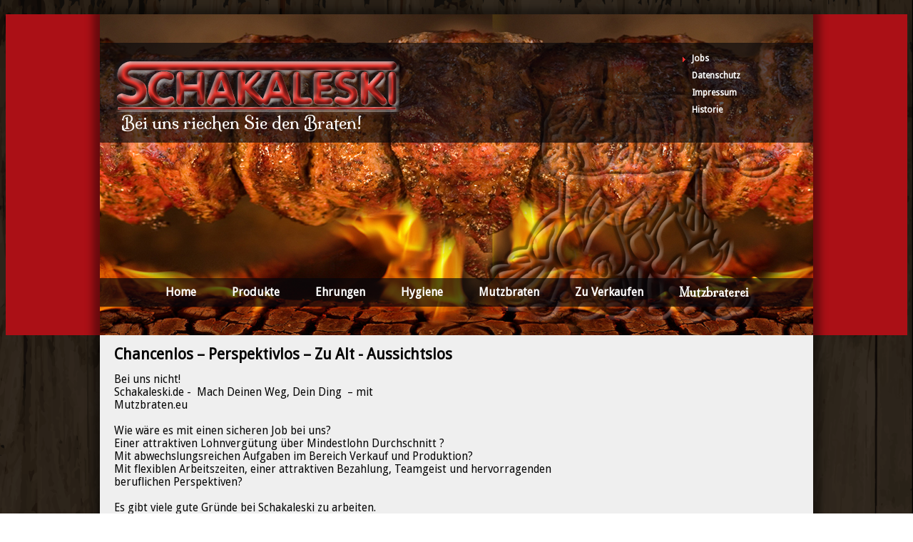

--- FILE ---
content_type: text/html; charset=utf-8
request_url: http://www.schakaleski.de/jobs.html?%27
body_size: 3149
content:
<?xml version="1.0" encoding="utf-8"?>
<!DOCTYPE html
PUBLIC "-//W3C//DTD XHTML 1.0 Transitional//EN"
"http://www.w3.org/TR/xhtml1/DTD/xhtml1-transitional.dtd">
<html xml:lang="de" lang="de" xmlns="http://www.w3.org/1999/xhtml">
<head>
	<meta http-equiv="Content-Type" content="text/html; charset=utf-8" />
	<!--
	Gramador Software
	EDV Dienstleistungen Philipp Schmidt
	Am Fuchsbach 7
	07580 Vogelgesang Germany
	Tel: +49 (365) 5512325
	Internet: www.gramador.com
	This website is powered by TYPO3 - inspiring people to share!
	TYPO3 is a free open source Content Management Framework initially created by Kasper Skaarhoj and licensed under GNU/GPL.
	TYPO3 is copyright 1998-2012 of Kasper Skaarhoj. Extensions are copyright of their respective owners.
	Information and contribution at http://typo3.org/
	-->
	<meta name="generator" content="TYPO3 4.5 CMS" />
	<meta name="keywords" content="Mutzbraten, Schmölln, Schwein, Haxe, Schakaleski, hausgemacht, Thüringen, frisch, heiß, gebraten, Fleisch, Roster, Wurst, braten, Gewürz, Schausteller, Italien, Messe, Deutschland, Europa, Stand, Jahrmarkt, Weihnachten, Feier, Genuss, Fest, traditionell, Gastronom, Grill, Spezialität, Schwarzbierfleisch, Pfanne, Salat, Gericht, Steak, Brätel, Sauerkraut, Brot" />
	<meta name="author" content="Philipp Schmidt" />
	<meta name="Audience" content="Alle" />
	<meta name="Content-language" content="DE" />
	<meta name="Page-type" content="HTML, CSS" />
	<meta name="Robots" content="INDEX,FOLLOW" />
	<link rel="stylesheet" type="text/css" href="typo3temp/stylesheet_222f0ab81e.css?1364716159" media="all" />
	<link rel="stylesheet" type="text/css" href="fileadmin/design/template/css/main.css?1424523607" media="all" />
	<link rel="stylesheet" type="text/css" href="fileadmin/design/template/css/menu.css?1358234156" media="all" />
	<link rel="stylesheet" type="text/css" href="fileadmin/design/template/css/fce.css?1355481677" media="all" />
	<link rel="stylesheet" type="text/css" href="fileadmin/design/template/css/typo.css?1622384670" media="all" />
	<link rel="stylesheet" type="text/css" href="fileadmin/design/template/css/print.css?1355481677" media="print" />
	<script src="fileadmin/design/template/js/jquery-1.4.x-1.8.x.js?1355481683" type="text/javascript"></script>
	<script src="typo3temp/javascript_0b12553063.js?1355483365" type="text/javascript"></script>
	<title>Jobs - Markt &amp; Reisegastronomie, Schaustellerbetrieb, Andre Schakaleski e.K. Lohsenstrasse 5 04626 Schmölln / Thüringen - König des Mutzbraten</title>
	<meta name="title" content="Jobs - Markt &amp; Reisegastronomie, Schaustellerbetrieb, Andre Schakaleski e.K. Lohsenstrasse 5 04626 Schmölln / Thüringen - König des Mutzbraten" />
	<meta name="date" content="2015-03-12" />
	<link rel="canonical" href="http://www.schakaleski.de/jobs.html" />
	<link rel="stylesheet" href="typo3conf/ext/perfectlightbox/res/css/slightbox.css" type="text/css" media="screen,projection" /><script type="text/javascript" src=""></script><script type="text/javascript" src="typo3conf/ext/perfectlightbox/res/js/slimbox.2.0.4.yui.js"></script><script type="text/javascript">
	SlimboxOptions.resizeSpeed = 400;
	SlimboxOptions.overlayOpacity = 0.8;
	SlimboxOptions.loop = true;
	SlimboxOptions.allowSave = false;
	SlimboxOptions.slideshowAutoplay = false;
	SlimboxOptions.slideshowInterval = 5000;
	SlimboxOptions.slideshowAutoclose = true;
	SlimboxOptions.counterText = 'Bild ###x### von ###y###';</script><link href="http://fonts.googleapis.com/css?family=Droid+Sans|Milonga|Gochi+Hand" rel="stylesheet" type="text/css" />
	<link href="http://fonts.googleapis.com/css?family=" rel="stylesheet" type="text/css" />
	<script type="text/javascript">
	var _gaq = _gaq || [];
	_gaq.push(['_setAccount', 'UA-37730349-1']);
	_gaq.push(['_setDomainName', 'schakaleski.de']);
	_gaq.push(['_setAllowLinker', true]);
	_gaq.push(['_gat._anonymizeIp']);
	_gaq.push(['_trackPageview']);
	(function() {
	var ga = document.createElement('script'); ga.type = 'text/javascript'; ga.async = true;
	ga.src = ('https:' == document.location.protocol ? 'https://ssl' : 'http://www') + '.google-analytics.com/ga.js';
	var s = document.getElementsByTagName('script')[0]; s.parentNode.insertBefore(ga, s);
	})();
	</script>
</head>
<body>
	<div class="page_margins">    <div id="borderT">        <div id="eTL"></div>        <div id="eTR"></div>    </div>    <div id="style">        <div id="aio">            <div id="top" class="clearfix">                <div id="llm">                    <div id="logo">                        <a id="start" href="/home.html"></a>                    </div>                    <div id="slogan">                        <div id="c20" class="csc-default"><p class="bodytext">Bei uns riechen Sie den Braten!</p></div>                    </div>                    <div id="metaNav">                        <div id="language">                            <div id="c104" class="csc-default"><div class="tx-srlanguagemenu-pi1">
		<div class="CUR"><img src="typo3/gfx/content_client.gif" alt="" style="width:7px; height:10px;" /><a href="jobs.html"><img src="typo3conf/ext/sr_language_menu/flags/de_DE.gif" title="Deutsch" alt="Deutsch" class="tx-srlanguagemenu-pi1-flag" /></a></div>
		<div class="INACT"><img src="typo3conf/ext/sr_language_menu/flags/en_d.gif" title="English" alt="English" class="tx-srlanguagemenu-pi1-flag" /></div>
		<div class="INACT"><img src="typo3conf/ext/sr_language_menu/flags/it_d.gif" title="Italiano" alt="Italiano" class="tx-srlanguagemenu-pi1-flag" /></div>
	</div>
</div>                        </div>                        <ul class="metaNavUL"><li class="metaNavCurrentActive"><a href="jobs.html" onfocus="blurLink(this);">Jobs</a></li><li class="metaNavNormal"><a href="datenschutz.html" onfocus="blurLink(this);">Datenschutz</a></li><li class="metaNavNormal"><a href="impressum.html" onfocus="blurLink(this);">Impressum</a></li><li class="metaNavNormal"><a href="historie.html" onfocus="blurLink(this);">Historie</a></li></ul>                    </div>                </div>                <div id="header">                                    </div>                <div id="mainMenu">                    <div class="mainNavUL"><div style=" display: inline-block;"><li class="menu2s mainNavWithSubPage"><a href="home.html" onfocus="blurLink(this);">Home</a><ul class="mainNavUL2"><li class="mainNavNormal2"><a href="mutzbratenkoenig-mdr-2013.html" onfocus="blurLink(this);">MDR</a></li><li class="mainNavNormal2"><a href="mutzbratengedicht.html" onfocus="blurLink(this);">Mutzbratengedicht</a></li><li class="mainNavNormal2"><a href="ehrenmedaille.html" onfocus="blurLink(this);">Ehrenmedaille</a></li><li class="mainNavNormal2"><a href="111.html" onfocus="blurLink(this);">Mutzbraten die CD</a></li><li class="mainNavNormal2"><a href="so-isst-deutschland.html" onfocus="blurLink(this);">So isst Deutschland</a></li><li class="mainNavNormal2"><a href="standorte.html" onfocus="blurLink(this);">Standorte</a></li></ul></li><li class="menu2s mainNavNormal"><a href="produkte.html" onfocus="blurLink(this);">Produkte</a></li><li class="menu2s mainNavWithSubPage"><a href="ehrung.html" onfocus="blurLink(this);">Ehrungen</a><ul class="mainNavUL2"><li class="mainNavNormal2"><a href="videos.html" onfocus="blurLink(this);">Videos</a></li></ul></li><li class="menu2s mainNavNormal"><a href="hygiene.html" onfocus="blurLink(this);">Hygiene</a></li><li class="menu2s mainNavWithSubPage"><a href="mutzbraten.html" onfocus="blurLink(this);">Mutzbraten</a><ul class="mainNavUL2"><li class="mainNavNormal2"><a href="118.html" onfocus="blurLink(this);">Mutzbraten Stände</a></li><li class="mainNavNormal2"><a href="117.html" onfocus="blurLink(this);">Historisches</a></li></ul></li><li class="menu2s mainNavNormal"><a href="zu-verkaufen.html" onfocus="blurLink(this);">Zu Verkaufen</a></li><li class="menu2s mainNavNormal"><a href="mutzbraterei.html" onfocus="blurLink(this);">Mutzbraterei</a></li></div></div>                </div>            </div>            <div id="breadMenu">                <a href="/" title="Home">Home</a><span class="breaker"> » </span>Jobs            </div>            <div id="mainContent">                <div id="c220" class="csc-default"><h1>Chancenlos – Perspektivlos – Zu Alt - Aussichtslos</h1><p class="bodytext">Bei uns nicht!&nbsp;<br />Schakaleski.de - &nbsp;Mach Deinen Weg, Dein Ding &nbsp;– mit&nbsp;<br />Mutzbraten.eu<br /><br />Wie wäre es mit einen sicheren Job bei uns?<br />Einer attraktiven Lohnvergütung über Mindestlohn Durchschnitt ?<br />Mit abwechslungsreichen Aufgaben im Bereich Verkauf und Produktion?<br />Mit flexiblen Arbeitszeiten, einer attraktiven Bezahlung, Teamgeist und hervorragenden&nbsp;<br />beruflichen Perspektiven?<br /><br />Es gibt viele gute Gründe bei Schakaleski zu arbeiten.&nbsp;<br /><b>Mach</b>(en) <b>den &nbsp;</b>(Sie den) <b>1. Schritt</b> und bewerbe(n) dich (Sie sich) schriftlich mit vollständigen&nbsp;<br />Bewerbungsunterlagen oder unter www.schakaleski.de</p></div>            </div>            <div id="bottom">                <div id="left">                    <div id="leftContent">                                            </div>                </div>                <div id="right">                    <div id="rightContent">                                            </div>                </div>            </div>            <div id="footer">                            </div>        </div>    </div>    <div id="borderB">        <div id="eBL"></div>        <div id="eBR"></div>    </div> </div>
</body>
</html>

--- FILE ---
content_type: text/css
request_url: http://www.schakaleski.de/fileadmin/design/template/css/main.css?1424523607
body_size: 943
content:
html{
background: url("../img/Schakaleski-bg.png");
 background-size: cover;
}


body{
    background: url("../img/bg1.png") repeat-x 0 0;
  font-family: 'Droid Sans', sans-serif;
  font-size: 14px;
  z-index: 100;
  position: relative;
  min-height: 500px;
}
div.page_margins{
    margin: 20px auto;
    width: 1000px;
    padding: 0;
}
div#aio{}
div#style{
    width: 1000px;
    float: left;
    padding: 0;
    -moz-box-shadow: 0 2px  10px 10px rgba(0,0,0,0.4);
    -webkit-box-shadow: 0 2px  10px 10px rgba(0,0,0,0.4);
    box-shadow: 0 2px  10px 10px rgba(0,0,0,0.4);
    margin-bottom:30px;
}
/*######################################################################################*/
div#top,div#header, div#aio{
    margin: 0; padding: 0;
}
div#top{
    position:relative;
    height:450px;
    width:100%;
}
    div#mainMenu,
    div#llm{
        background: url("../img/transbla.png") repeat;
    }

    div#mainMenu div li a,
    div#llm p,
    div#llm ul li a{
        color:white !important;
    }
    div#llm{
        position: absolute;
        top: 40px;
        width: 100%;
        height: 140px;
        z-index:100;
    }
        div#slogan,
        div#logo{
            position:relative;
            width:600px;
            float: left;
            display: block;
        }
        div#logo{
            background: url('../img/logo.png') no-repeat 20px 20px ;
            height:97px;
        }
            a#start{
                position:relative;
                height: 100%;
                width:100%;
                display: block;
                background:transparent;
            }
        div#slogan{
            height: 25px;
        }
        div#slogan p{
            font-family: 'Milonga', cursive;
            font-size: 24px;
            padding-left: 30px;
        }
        div#language{
            position:relative;
            height: 25px;
            float: left;
        }
        div#metaNav{
            position:absolute;
            height: 120px;
            width: 150px;
            right:40px;
            top: 10px;
        }
    div#header{
        background: url('../img/header.jpg') no-repeat 0 0 ;
        position:absolute;
        top:0;
        left:0;
        height: 450px;
        width: 100%;
    }
    div#mainMenu{
        position: absolute;
        top: 370px;
        width: 100%;
        height: 40px;
        z-index: 100;
    }
/*######################################################################################*/
    div#mainContent,
    div#breadMenu,
    div#footer{
        background: #EFEFEF;
        float: left;
        width: 100%;
        color:#050505;
    }
    div#breadMenu{
        padding-left:20px;
        width: 980px !important;
        display: none;
    }

    div#footer{
        margin:0;
        height:20px;
    }
        div#footNav{ }

/*
<div#borderB">
    <div#eBL"></div>
    <div#eBR"></div>
</div>
*/

div.clearFix{
  clear:both;
}

table{width: 100%;}
.align-right{text-align: right;}
#c210 img, #c207 img{margin-bottom: 10px;}

#c208{
width: 50%;
float: right;
margin-top: -60px;
}

--- FILE ---
content_type: text/css
request_url: http://www.schakaleski.de/fileadmin/design/template/css/menu.css?1358234156
body_size: 2072
content:
/*###########################################################################################*/
ul{
    height: auto;
    list-style-type: none;
    margin: 0;
    padding: 0;
    border:0;
}
ul li{
    position:relative;
    margin: 0;
    padding: 0;
    border:0;
    float:left;
}
ul li a{
    text-decoration: none;
    display: block;
    font-weight: normal;
    color: #ffffff;
}
ul li:hover,ul li a:hover{
    color:black;
}
ul li ul{
    position: absolute; z-index: 1000000;
    display: none;
}
ul li:first-child{
    border:none;
}
/*##########################################MainNav##########################################*/
.menu2s{
    display: inline-block;
    vertical-align: top;
    position: relative;
}
div.mainNavUL{
    position: absolute;
    text-align: center;
    width: 1000px;
    margin: 0 auto;
    height: 38px;
    text-decoration: none;
    list-style-type: none;


}
div.mainNavUL li{
    position: relative; z-index: 10;
    float: left;
    padding: 10px 0;
    margin: 0;
}
div.mainNavUL li:first-child{
    border-top:none;
}
div.mainNavUL li:last-child{
    border-bottom:none;
}
div.mainNavUL li a{
    text-decoration: none;
    padding:10px 25px;
    background: transparent;
    color: black;
    font-weight: bold;
    font-size:16px;
}
div.mainNavUL li:hover{
    background: black;
}
div.mainNavUL li a:hover{
    color: #ab1016;
}
div li.mainNavNormal{}
div li.mainNavActive{}
div li.mainNavCurrentActive{}
div li.mainNavCurrentActive ul.mainNavUL2,
div li.mainNavActive ul.mainNavUL2,
ul li.mainNavCurrentActive2 ul.mainNavUL3,
ul li.mainNavActive2 ul.mainNavUL3,
ul li.mainNavCurrentActive3 ul.mainNavUL4,
ul li.mainNavActive3 ul.mainNavUL4 {
    position:absolute;  z-index: 20;
    display: none;
}
li.mainNavCurrentActive:hover ul.mainNavUL2,
li.mainNavActive:hover ul.mainNavUL2,
li.mainNavWithSubPage:hover ul.mainNavUL2,
li.mainNavWithSubPage a:hover ul.mainNavUL2{
    display: block;
}
ul li.mainNavWithSubPage:hover ul.mainNavUL2 a,
ul li.mainNavWithSubPage a:hover ul.mainNavUL2 a{
    color: #ab1016;
}
.mainNavUL2{
    z-index:1000 !important;
    position: absolute;
    margin:0;
    padding: 10px 0;
    display: none;;
    width: auto;
    height: auto;
    text-align: left;
}
ul.mainNavUL2 li{
    width:230px;
    padding:5px 0 5px 10px;
    background: #777;
}
ul.mainNavUL2 li a{
    padding:3px 5px;
    color: white;
}
ul.mainNavUL2 li:hover a,
ul.mainNavUL2 li a:hover{}
.mainNavNormal2{}
.mainNavActive2{}
.mainNavCurrentActive2{}
ul li.mainNavWithSubPage2:hover ul.mainNavUL3{}
ul.mainNavUL3{
    position: absolute;
    width:230px;
    margin-left:20px;
}
ul.mainNavUL3 li{
    width:230px;
}
li.mainNavNormal3{}
.mainNavActive3{}
.mainNavCurrentActive3{}
ul li.mainNavWithSubPage3:hover ul.mainNavUL4{}
.mainNavUL4{
    position: absolute;
    width:210px;
    margin-left:20px;
}
ul.mainNavUL4 li{
    width:210px;
}
li.mainNavNormal4{}
.mainNavActive4{}
.mainNavCurrentActive4{}
.mainNavWithSubPage4{}
/*##########################################LeftNav##########################################*/
.leftNavUL{}
.leftNavNormal{}
.leftNavActive{}
.leftNavCurrentActive{}
.leftNavWithSubPage{}
.leftNavUL2{}
.leftNavNormal2{}
.leftNavActive2{}
.leftNavCurrentActive2{}
.leftNavWithSubPage2{}
.leftNavUL3{}
.leftNavNormal3{}
.leftNavActive3{}
.leftNavCurrentActive3{}
.leftNavWithSubPage3{}
/*##########################################MetaNav##########################################*/
ul.metaNavUL {
    float: left;
    height: 100px;
}
ul.metaNavUL li a{
    margin: 0;
    padding:5px 20px;
    color: black;
    font-size:12px;
    font-weight: bold;
}
ul.metaNavUL li a:hover, ul.metaNavUL li:hover{
  background: black;
}
ul.metaNavUL li{
    width: 100%;
}
ul.metaNavUL li:first-child{
    border:none;
}
.metaNavNormal{}
.metaNavActive{}
.metaNavCurrentActive{
    background: url('../../../../typo3/gfx/content_client.gif') no-repeat 5px 8px;
}
.metaNavWithSubPage{}
.metaNavUL2{}
.metaNavNormal2{}
.metaNavActive2{}
.metaNavCurrentActive2{}
.metaNavWithSubPage2{}
.metaNavUL3{}
.metaNavNormal3{}
.metaNavActive3{}
.metaNavCurrentActive3{}
.metaNavWithSubPage3{}
/*##########################################FootNav##########################################*/
.footNavUL{
    height:16px;
    float:right;
}
ul.footNavUL li a{
    padding:2px 5px;
    background:white;
    color: black;
    font-size:12px;
}
ul.footNavUL li{
    border-left:1px solid black;
}
ul.footNavUL li:first-child{
    border:none;
}
.footNavNormal{}
.footNavActive{}
.footNavCurrentActive{}
.footNavWithSubPage{}
.footNavUL2{}
.footNavNormal2{}
.footNavActive2{}
.footNavCurrentActive2{}
.footNavWithSubPage2{}
.footNavUL3{}
.footNavNormal3{}
.footNavActive3{}
.footNavCurrentActive3{}
.footNavWithSubPage3{}
/*###########################################################################################*/


/*** ESSENTIAL STYLES ***/
.sf-menu, .sf-menu * {
    margin:      0;
    padding:    0;
    list-style:    none;
}
.sf-menu {
    line-height:  1.0;
}
.sf-menu ul {
    position:    absolute;
    top:      -999em;
    width:      10em; /* left offset of submenus need to match (see below) */
}
.sf-menu ul li {
    width:      100%;
}
.sf-menu li:hover {
    visibility:    inherit; /* fixes IE7 'sticky bug' */
}
.sf-menu li {
    float:      left;
    position:    relative;
}
.sf-menu a {
    display:    block;
    position:    relative;
}
.sf-menu li:hover ul,
.sf-menu li.sfHover ul {
    left:      0;
    top:      2.5em; /* match top ul list item height */
    z-index:    99;
}
ul.sf-menu li:hover li ul,
ul.sf-menu li.sfHover li ul {
    top:      -999em;
}
ul.sf-menu li li:hover ul,
ul.sf-menu li li.sfHover ul {
    left:      10em; /* match ul width */
    top:      0;
}
ul.sf-menu li li:hover li ul,
ul.sf-menu li li.sfHover li ul {
    top:      -999em;
}
ul.sf-menu li li li:hover ul,
ul.sf-menu li li li.sfHover ul {
    left:      10em; /* match ul width */
    top:      0;
}

/*** DEMO SKIN ***/
.sf-menu {
    float:      left;
    margin-bottom:  1em;
}
.sf-menu a {
    border-left:  1px solid #000;
    border-top:    1px solid #110;
    padding:     .75em 1em;
    text-decoration:none;
}
.sf-menu a, .sf-menu a:visited  { /* visited pseudo selector so IE6 applies text colour*/
    color:      #FFF;
}
.sf-menu li {
    border-left:  1px solid #888;
    background:    transparent;
}
.sf-menu li li {
    background:    #CCC;
}
.sf-menu li li li {
    background:    #CCC;
}
.sf-menu li:hover, .sf-menu li.sfHover,
.sf-menu a:focus, .sf-menu a:hover, .sf-menu a:active {
    background:    #000;
    color:          #ddd;
    outline:    0;
}

/*** arrows **/
.sf-menu a.sf-with-ul {
    padding-right:   2.25em;
    min-width:    1px; /* trigger IE7 hasLayout so spans position accurately */
}
.sf-sub-indicator {
    position:    absolute;
    display:    block;
    right:      .75em;
    top:      1.05em; /* IE6 only */
    width:      10px;
    height:      10px;
    text-indent:   -999em;
    overflow:    hidden;
    background:    url('../img/arrows.png') no-repeat -10px -100px; /* 8-bit indexed alpha png. IE6 gets solid image only */
}
a > .sf-sub-indicator {  /* give all except IE6 the correct values */
    top:      .8em;
    background-position: 0 -100px; /* use translucent arrow for modern browsers*/
}
/* apply hovers to modern browsers */
a:focus > .sf-sub-indicator,
a:hover > .sf-sub-indicator,
a:active > .sf-sub-indicator,
li:hover > a > .sf-sub-indicator,
li.sfHover > a > .sf-sub-indicator {
    background-position: -10px -100px; /* arrow hovers for modern browsers*/
}

/* point right for anchors in subs */
.sf-menu ul .sf-sub-indicator { background-position:  -10px 0; }
.sf-menu ul a > .sf-sub-indicator { background-position:  0 0; }
/* apply hovers to modern browsers */
.sf-menu ul a:focus > .sf-sub-indicator,
.sf-menu ul a:hover > .sf-sub-indicator,
.sf-menu ul a:active > .sf-sub-indicator,
.sf-menu ul li:hover > a > .sf-sub-indicator,
.sf-menu ul li.sfHover > a > .sf-sub-indicator {
    background-position: -10px 0; /* arrow hovers for modern browsers*/
}

/*** shadows for all but IE6 ***/
.sf-shadow ul {
    background:  url('../img/shadow.png') no-repeat bottom right;
    padding: 0 8px 9px 0;
    -moz-border-radius-bottomleft: 17px;
    -moz-border-radius-topright: 17px;
    -webkit-border-top-right-radius: 17px;
    -webkit-border-bottom-left-radius: 17px;
}
.sf-shadow ul.sf-shadow-off {
    background: transparent;
}

--- FILE ---
content_type: text/css
request_url: http://www.schakaleski.de/fileadmin/design/template/css/fce.css?1355481677
body_size: 509
content:
.fcec{
	position:relative;

    float: left;
	padding:0;
    margin: 0;
    border: 0 solid green;
    display: block;
    height: auto;
    width: 100%;
}
.masterLayout{
    border:0px solid red;
    padding: 0;
}
/*
.fceRight{
	position:absolute;
	top:0;
	right:0;
    height: auto;
}
.fceLeft{
	position:absolute;
	top:0;
	left:0;
    height: auto;
}
*/
.fceRight{
    position:relative;
    float: right;
    clear: right;
}

.fceLeft{
    position:relative;
	float: left;
    clear: left;
}

.w100{	width:100%;}
.w66{	width:67%;}
.w50{	width:50%;}
.w30{	width:34%;}
.w33{	width:33%;}
.w25{	width:25%;}


.fcef{
    position:relative;
    padding:0;
    margin:0;
    width: 340px;
    height:190px;
    float: left;
    display: block;

}
div.bild img {
    width:340px;
    height: 190px;
    position: absolute;
    top: 0;
    left: 0;
    border: 1px solid black;
}
ul.form{
    position: absolute;
    bottom:10px;
    right:10px;
    width: 300px;
    float: right;
}

ul.form li{
    width: 300px;
    text-align: right;
    border: 0;
    padding:2px 0;

}
    .bild{ }
    .firma{
        font-weight: bold;
        font-size:1.5em;
        background: transparent url('images/transparent.png') repeat;
    }
    .tel{
        font-size:1.1em;
    }
    .tel2{}
    .fax{}
    .web{
        font-size:1.1em;
    }
    .mail{}

--- FILE ---
content_type: text/css
request_url: http://www.schakaleski.de/fileadmin/design/template/css/typo.css?1622384670
body_size: 2929
content:

h1{font-size:1.5em;}
h2{font-size:1.3em;}
h3{font-size:1.1em;}
h4{font-size:0.9em;}
h5{font-size:0.7em;}
h1, h2, h3, h4, h5{
    padding: 0 0 0 20px;
}


#c5{
    padding: 10px;
    width: 580px;
}
.csc-default{
    width: 100%;
    padding: 0;
    float: left;
}
/*.csc-textpic,
.indent{
    padding:0 20px 0 40px;
}*/
.tx-imagecycle-pi1,
.tx-imagecycle-pi2,
.tx-imagecycle-pi3,
.tx-imagecycle-pi4,
.tx-imagecycle-pi5,
.tx-rgslideshow-pi1{
    margin-left: 10px;
}
#header .tx-imagecycle-pi1,
#header .tx-imagecycle-pi2,
#header .tx-imagecycle-pi3,
#header .tx-imagecycle-pi4,
#header .tx-imagecycle-pi5,
#header .tx-rgslideshow-pi1{
    margin: -15px 0 0 0;
}
#header .nivo-controlNav{
    top:10px !important;
    margin-left: -85px;
}
.bodytext a{
    color: #012e55;
}
.bodytext,
.align-left,
.align-right{
    padding: 0 20px 10px 20px;
    font-size:1.1em;
    margin: 0;
}
.align-left{
    float:left;
}
align-right{
    float:right;
}
#headerImg .bodytext{
    padding: 0 10px 10px 10px;
    font-size:12px;
}
#overlay{
    background: #b6b7b9 url("../img/bg.jpg") repeat 50% 50% !important;
}
#c2 .csc-textpic-imagewrap img{
    margin: 0 10px 10px 10px;
    -moz-box-shadow: 0 0  5px 3px rgba(0,0,0,0.4);
    -webkit-box-shadow: 0 0  5px 3px rgba(0,0,0,0.4);
    box-shadow: 0 0  5px 3px rgba(0,0,0,0.4);
}

#c54{
    width: 500px;
    padding: 5px 0 10px 93px;
}
.contenttable-0{
    width: 900px;
    margin-left: 50px;
}
.contenttable-0 tr{
    height: 37px;
}
.td-0{
    padding-left: 10px;
    width:150px;
}
.td-1, .td-2, .td-3{
    text-align: center;
}
.td-1, .td-2{
    width: 225px;
}
.td-3{
    width: 275px;
}
.tr-even{
    background: #dedede;
}
.tr-odd, .tr-0{
    background: #fff;
}
.tr-0, .tr-1, .tr-2 , .tr-4, .tr-11{
    font-family: 'Gochi Hand', cursive;
    background: transparent;
}
.tr-0{
    height: 8px !important;
    font-size: 36px;
    line-height: 0.2;
}
.tr-1{}
.price, .price-1, .price-2{float: left; margin:0; padding: 0;}
.price{
    margin-left:85px;
    font-size: 42px;
}
.price-1{
    margin-top:20px;
    font-size: 16px;
}
.tr-2, .tr-4, .tr-11{
  height:10px !important;
  line-height: 0.2;
}
.tr-3,
.tr-19,
.tr-26,
.tr-33{
    background: #ffffff;
}
.ui-widget-header,
.tr-5,
.tr-12{
    color: #ffffff;
    background:#ab1016;
    background-image: -moz-linear-gradient(center top, #a11015 25%, #bb1218 75%);
    background-image: -webkit-linear-gradient(center top, #a11015 25%, #bb1218 75%);
    background-image: -ms-linear-gradient(center top, #a11015 25%, #bb1218 75%);
    background-image: -o-linear-gradient(center top, #a11015 25%, #bb1218 75%);
    background: -webkit-gradient(linear, left top, left bottom, from(#a11015), to(#bb1218));
    background: -moz-linear-gradient(top, #a11015 , #bb1218);
}

#mainContent ul{
    margin: 0 10px 0 40px;
    list-style-type: square;
}
#mainContent ul li{
    float: none;
    border: none;
}
#mainContent .csc-textpic-intext-right .csc-textpic-imagewrap,
#mainContent .csc-textpic-intext-right .csc-textpic-image{
    margin-right:20px !important;
}

#mainContent .csc-textpic-imagerow ul{
    margin-left: 20px;
    list-style-type: none;
}
#mainContent .csc-textpic-imagerow ul li{
    float: left;
    border: none;
}
#mainContent .csc-textpic-imagerow ul li img{border: 1px solid black !important;}
#c61 .csc-textpic-imagerow{width:980px !important;}
#c68, #c75, #c82, #c86{width:990px !important;}

.ui-widget-header{border:0;}
#mainContent .ui-tabs div{padding: 0.2em 0; float: left;}
.ui-tabs,
#mainContent .ui-tabs .imagecycle-controller{padding: 0;}
.cs-buttons{margin-top: 10px;}
#mainContent .ui-tabs .cs-title{padding:10px;}
#mainContent .ui-tabs .imagecycle-caption{padding:5px;}
#mainContent .ui-tabs ul li a{color: white;}
#mainContent .ui-tabs ul li:hover,
#mainContent .ui-tabs ul li a:hover,
#mainContent .ui-tabs ul li.ui-state-active a,
#mainContent .ui-tabs ul li.ui-tabs-selected a{color: #ff8600 !important;}
#mainContent .tx-imagecycle-pi1 ul,
#mainContent .ui-tabs ul{
    margin-left: 0;
    list-style-type: none;
}
.tx-jfmulticontent-pi1 .booklet .b-page-cover{
  background:black;
}
.tx-jfmulticontent-pi1 .booklet .b-page-3 .b-page-cover, .tx-jfmulticontent-pi1 .booklet .b-page-16 .b-page-cover,
.tx-jfmulticontent-pi1 .booklet .b-page-4 .b-page-cover, .tx-jfmulticontent-pi1 .booklet .b-page-17 .b-page-cover,
.tx-jfmulticontent-pi1 .booklet .b-page-5 .b-page-cover, .tx-jfmulticontent-pi1 .booklet .b-page-18 .b-page-cover,
.tx-jfmulticontent-pi1 .booklet .b-page-6 .b-page-cover, .tx-jfmulticontent-pi1 .booklet .b-page-19 .b-page-cover,
.tx-jfmulticontent-pi1 .booklet .b-page-7 .b-page-cover, .tx-jfmulticontent-pi1 .booklet .b-page-20 .b-page-cover,
.tx-jfmulticontent-pi1 .booklet .b-page-8 .b-page-cover, .tx-jfmulticontent-pi1 .booklet .b-page-21 .b-page-cover,
.tx-jfmulticontent-pi1 .booklet .b-page-9 .b-page-cover, .tx-jfmulticontent-pi1 .booklet .b-page-22 .b-page-cover,
.tx-jfmulticontent-pi1 .booklet .b-page-10 .b-page-cover, .tx-jfmulticontent-pi1 .booklet .b-page-23 .b-page-cover,
.tx-jfmulticontent-pi1 .booklet .b-page-11 .b-page-cover, .tx-jfmulticontent-pi1 .booklet .b-page-24 .b-page-cover,
.tx-jfmulticontent-pi1 .booklet .b-page-12 .b-page-cover, .tx-jfmulticontent-pi1 .booklet .b-page-25 .b-page-cover,
.tx-jfmulticontent-pi1 .booklet .b-page-13 .b-page-cover, .tx-jfmulticontent-pi1 .booklet .b-page-26 .b-page-cover,
.tx-jfmulticontent-pi1 .booklet .b-page-14 .b-page-cover, .tx-jfmulticontent-pi1 .booklet .b-page-27 .b-page-cover,
.tx-jfmulticontent-pi1 .booklet .b-page-15 .b-page-cover, .tx-jfmulticontent-pi1 .booklet .b-page-28 .b-page-cover{
    background: url("../img/mutzbraten-schmoelln-schakaleski-koenig-katalog-hinten.jpg") no-repeat;
}
.tx-jfmulticontent-pi1 .booklet .b-page-3 .b-page-cover h3, .tx-jfmulticontent-pi1 .booklet .b-page-16 .b-page-cover h3,
.tx-jfmulticontent-pi1 .booklet .b-page-4 .b-page-cover h3, .tx-jfmulticontent-pi1 .booklet .b-page-17 .b-page-cover h3,
.tx-jfmulticontent-pi1 .booklet .b-page-5 .b-page-cover h3, .tx-jfmulticontent-pi1 .booklet .b-page-18 .b-page-cover h3,
.tx-jfmulticontent-pi1 .booklet .b-page-6 .b-page-cover h3, .tx-jfmulticontent-pi1 .booklet .b-page-19 .b-page-cover h3,
.tx-jfmulticontent-pi1 .booklet .b-page-7 .b-page-cover h3, .tx-jfmulticontent-pi1 .booklet .b-page-20 .b-page-cover h3,
.tx-jfmulticontent-pi1 .booklet .b-page-8 .b-page-cover h3, .tx-jfmulticontent-pi1 .booklet .b-page-21 .b-page-cover h3,
.tx-jfmulticontent-pi1 .booklet .b-page-9 .b-page-cover h3, .tx-jfmulticontent-pi1 .booklet .b-page-22 .b-page-cover h3,
.tx-jfmulticontent-pi1 .booklet .b-page-10 .b-page-cover h3, .tx-jfmulticontent-pi1 .booklet .b-page-23 .b-page-cover h3,
.tx-jfmulticontent-pi1 .booklet .b-page-11 .b-page-cover h3, .tx-jfmulticontent-pi1 .booklet .b-page-24 .b-page-cover h3,
.tx-jfmulticontent-pi1 .booklet .b-page-12 .b-page-cover h3, .tx-jfmulticontent-pi1 .booklet .b-page-25 .b-page-cover h3,
.tx-jfmulticontent-pi1 .booklet .b-page-13 .b-page-cover h3, .tx-jfmulticontent-pi1 .booklet .b-page-26 .b-page-cover h3,
.tx-jfmulticontent-pi1 .booklet .b-page-14 .b-page-cover h3, .tx-jfmulticontent-pi1 .booklet .b-page-27 .b-page-cover h3,
.tx-jfmulticontent-pi1 .booklet .b-page-15 .b-page-cover h3, .tx-jfmulticontent-pi1 .booklet .b-page-28 .b-page-cover h3{
    display: none;
}

.tx-jfmulticontent-pi1 .booklet .b-p2 .b-page-cover h3{
  font-family: 'Gochi Hand', cursive;
  font-size:1.7em;
}
#c119 .tx-jfmulticontent-pi1 .booklet .b-p2 .b-page-cover{
    background: url("../img/mutzbraten-schmoelln-schakaleski-koenig-katalog-vorn.jpg") no-repeat !important;
}
#c137 .tx-jfmulticontent-pi1 .booklet .b-p2 .b-page-cover{
    background: url("../img/schakaleski-mappe-vorn-rot.png") no-repeat !important;
}
.b-wrap-right{
    background: white !important;
    border-left: 1px dotted black;
}

.booklet .b-arrow-next div {
    background: url("../../../../typo3conf/ext/jfmulticontent/res/booklet/images/arrow-next.png") no-repeat scroll left 290px transparent !important;
}
.booklet .b-arrow-prev div {
    background: url("../../../../typo3conf/ext/jfmulticontent/res/booklet/images/arrow-prev.png") no-repeat scroll left 290px transparent !important;
}
.tx-jfmulticontent-pi1 .booklet .b-arrow div{
    opacity: 1 !important;
    display: block;
    top:0;
    height: 750px;
}
.tx-powermail-pi1 select{
    width: 305px !important;
}
#c118 .tx-powermail-pi1{
    margin: 0 auto !important;
}

body #disnone {
  display: none !important
}
#sbOverlay{
  z-index:20010 !important; 
}  
#sbCenter, #sbBottomContainer {
  z-index:20100 !important;
}
#c164 h1{ width:700px; }

.csc-default object{margin-left:20px;}
#c165 object{
  margin:55px 0 0 -25px;
}
#c153{ margin-top:-20px} 

.easy-accordion-orange h2{font-size: 1.3em;}

.easy-accordion-orange,
.easy-accordion-orange dl,
.easy-accordion-orange dl dd{
  height: 500px;
}
.easy-accordion-orange dl dt,
.easy-accordion-orange dl dd{
  background:white;
}
.easy-accordion-orange dl dt.active{
  background:grey
}
.easy-accordion-orange dl dd{
  padding:0;
}
.easy-accordion-orange dl dt{
  width: 500px;
  height: 25px;
  line-height: 15px;
  font-family: 'Droid Sans',sans-serif;
}

#c189{
width: 486px;
margin-left: 12px;
}

#c191{
  width: 486px;
  margin-top: -235px;
  margin-left: 20px;
}

#c162, #c166, #c167, #c168, #c169, #c192{
  width: 486px;
  padding: 1em 0.5em;
}
#c197, #c193, #c194, #c246{width:50%}
#c196{width:988px !important;}

#c200{
margin-top: -440px;
width: 46%;
}

#language{display:none;}
#c213 img, #c216 img{margin-bottom:10px;}

.align-center{ text-align:center;}

#c149 ul {margin: 0 10px 0 20px;}
#c134 i{
    color: green;
    font-size: 2em;
}
#mainMenu div>li:last-child a,
#c227 span,
#c232 span{
    font-family: 'Milonga', cursive;
  color: #ab1016;

}

#c236>div{
    margin: 30px auto;
    position: relative;
    width: auto;
    max-width: 560px;
}


#c237 .c50r{float: left !important;}
#c273{background: #2b2b2b;
    padding: 0.5em 1em;
width: 277px;
    margin-top: 15px;
}
#c273 p{color:white; float:left; padding-right:10px; padding-bottom:5px; margin: 0;}

#c273 p.liste1{font-size:1.1em; font-style: italic; color:#ee1c23;}
#c273 p.liste2{font-size:1.0em; color:#ab1016;}
#c273 p.liste3{font-size:0.9em; font-weight: bold;}
#c273 p.liste4,
#c273 p.liste5{font-size:0.8em; text-transform: uppercase;}

#c231{
    padding-bottom: 10px;
}

#c125 ul li:last-child a{
    margin-top: 20px;
}
#c235 .csc-textpic-imagewrap,
#c235 .csc-textpic-imagerow{width:100% !important;}
#mainContent #c248 ul {
    margin: 0;
    list-style-type: none;
}

#c231{
    background: #ab1016;
    padding: 10px 2% 40px 2%;
    width: 96%;
    margin: 30px 0;
}
#c231 h1{color:white;   
  text-align: center;
}


.divider{
    margin: 30px 0;
}


#c280 .csc-textpic-imagewrap, #c280 .csc-textpic-imagerow,
#c281 .csc-textpic-imagewrap, #c281 .csc-textpic-imagerow,
#c282 .csc-textpic-imagewrap, #c282 .csc-textpic-imagerow,
#c283 .csc-textpic-imagewrap, #c283 .csc-textpic-imagerow,
#c284 .csc-textpic-imagewrap, #c284 .csc-textpic-imagerow,
#c285 .csc-textpic-imagewrap, #c285 .csc-textpic-imagerow,
#c286 .csc-textpic-imagewrap, #c286 .csc-textpic-imagerow,
#c287 .csc-textpic-imagewrap, #c287 .csc-textpic-imagerow,
#c288 .csc-textpic-imagewrap, #c288 .csc-textpic-imagerow,
#c289 .csc-textpic-imagewrap, #c289 .csc-textpic-imagerow,
#c290 .csc-textpic-imagewrap, #c290 .csc-textpic-imagerow,
#c291 .csc-textpic-imagewrap, #c291 .csc-textpic-imagerow,
#c296 .csc-textpic-imagewrap, #c296 .csc-textpic-imagerow{
    width: 100% !important;
}

#c290 ul, 
#c282 ul, 
#c283 ul, 
#c284 ul, 
#c286 ul {
    margin: 0 10px 0 20px;
    list-style-type: none;
}


#c275{
    background: #e2e2e2;
}


#c8234 .tx-imagecycle-pi2-images a {
    pointer-events: none;
    cursor: default;
}

#c301, #c315{
    background: #ab1016;
    padding: 10px 2% 40px 2%;
    width: 96%;
    margin: 30px 0;
}

#c301 li, #c315 li{
      padding: 2em 0 1em 0;
    float: left !important;
    width: 50%;
    list-style: none;
}


#c301 li a, #c315 li a{
    text-align: center;
    font-size: 1.5em;
}


#mainContent #c304 .csc-textpic-imagerow ul,
#mainContent #c307 .csc-textpic-imagerow ul,
#mainContent #c305 .csc-textpic-imagewrap ul,
#mainContent #c306 .csc-textpic-imagewrap ul{
  margin:0;

}
#mainContent #c305 .csc-textpic-imagewrap ul li,
#mainContent #c306 .csc-textpic-imagewrap ul li{
  float:left;

}

#c303{
    background: black;
    margin: 20px 0;
  padding: 20px 0;
}

#c305{
    background: #ab1016;
    margin: 30px 0;
}

#c305 h1{
    color:white;
}

#c305 .csc-textpic-text a{

    background: white;
  color: #ab1016;
    padding: 10px 15px;
    margin: 20px;
    display: block;
    float: right;
    text-decoration: none;

}
#c306 .csc-textpic-text a{

    background: #ab1016;
  color: white;
    padding: 10px 15px;
    margin: 20px;
    display: block;
    float: right;
    text-decoration: none;

}



#jfmulticontent_c119 .b-page-2 h3{
    padding: 0;
    display: none;
    margin: 0;
    font-size: 0;
}

#c308 h1{
    padding: 0;
    margin: 0;
}


a.btn {
    background: #ab1016;
    padding: 1em;
    margin: 1em 2em !important;
    display: block;
    float: left;
    color: white;
    text-decoration: none;
    font-weight: bold;
}


#c312{
    margin-left: 20px;
}
